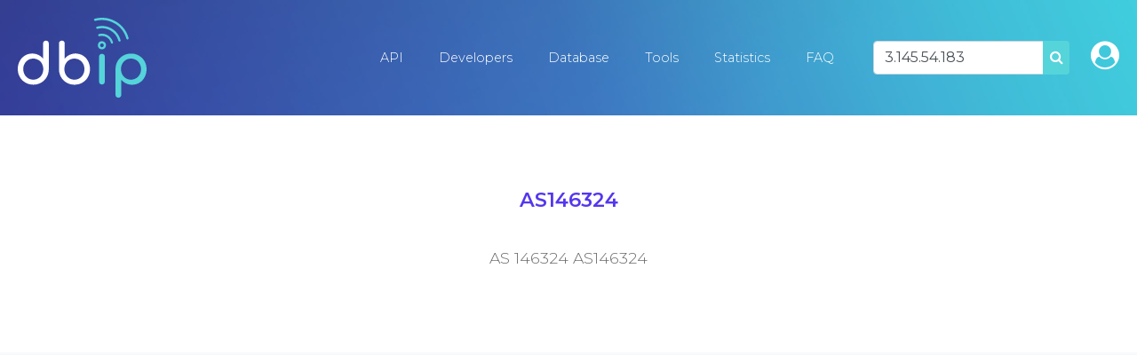

--- FILE ---
content_type: text/html; charset=utf-8
request_url: https://www.google.com/recaptcha/api2/aframe
body_size: 267
content:
<!DOCTYPE HTML><html><head><meta http-equiv="content-type" content="text/html; charset=UTF-8"></head><body><script nonce="MTUV9qpIuBz3blEAiIVibg">/** Anti-fraud and anti-abuse applications only. See google.com/recaptcha */ try{var clients={'sodar':'https://pagead2.googlesyndication.com/pagead/sodar?'};window.addEventListener("message",function(a){try{if(a.source===window.parent){var b=JSON.parse(a.data);var c=clients[b['id']];if(c){var d=document.createElement('img');d.src=c+b['params']+'&rc='+(localStorage.getItem("rc::a")?sessionStorage.getItem("rc::b"):"");window.document.body.appendChild(d);sessionStorage.setItem("rc::e",parseInt(sessionStorage.getItem("rc::e")||0)+1);localStorage.setItem("rc::h",'1769217545157');}}}catch(b){}});window.parent.postMessage("_grecaptcha_ready", "*");}catch(b){}</script></body></html>